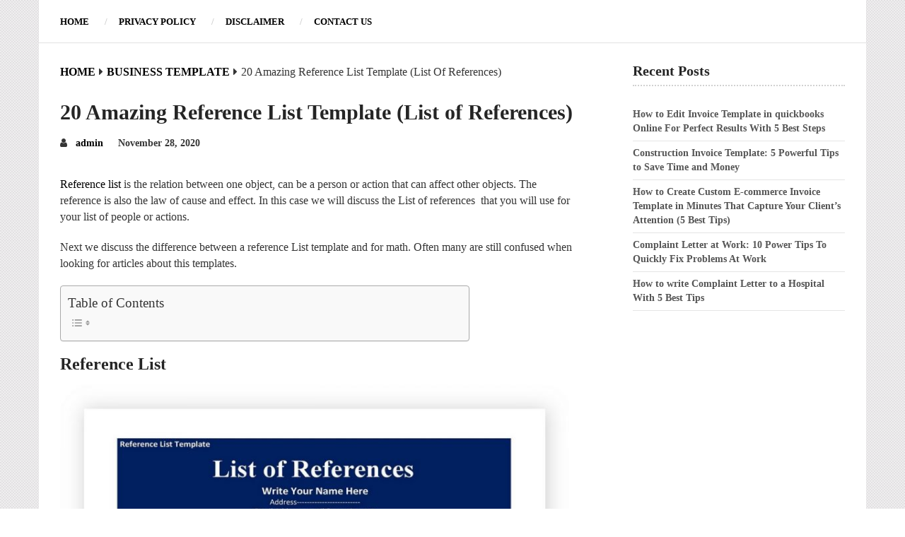

--- FILE ---
content_type: text/html; charset=UTF-8
request_url: https://www.hegnessevents.com/reference-list
body_size: 14457
content:
<!DOCTYPE html><html class="no-js" lang="en-US" prefix="og: https://ogp.me/ns#"><head><script data-no-optimize="1">var litespeed_docref=sessionStorage.getItem("litespeed_docref");litespeed_docref&&(Object.defineProperty(document,"referrer",{get:function(){return litespeed_docref}}),sessionStorage.removeItem("litespeed_docref"));</script> <meta charset="UTF-8">
<!--[if IE ]><meta http-equiv="X-UA-Compatible" content="IE=edge,chrome=1">
<![endif]--><link rel="profile" href="http://gmpg.org/xfn/11" /><meta name="viewport" content="width=device-width, initial-scale=1"><meta name="apple-mobile-web-app-capable" content="yes"><meta name="apple-mobile-web-app-status-bar-style" content="black"><link rel="pingback" href="https://www.hegnessevents.com/xmlrpc.php" /><title>20 Amazing Reference List Template (List of References) - hennessy events</title><meta name="description" content="Reference list is the relation between one object, can be a person or action that can affect other objects. The reference is also the law of cause and effect."/><meta name="robots" content="index, follow, max-snippet:-1, max-video-preview:-1, max-image-preview:large"/><link rel="canonical" href="https://www.hegnessevents.com/reference-list" /><meta property="og:locale" content="en_US" /><meta property="og:type" content="article" /><meta property="og:title" content="20 Amazing Reference List Template (List of References) - hennessy events" /><meta property="og:description" content="Reference list is the relation between one object, can be a person or action that can affect other objects. The reference is also the law of cause and effect." /><meta property="og:url" content="https://www.hegnessevents.com/reference-list" /><meta property="og:site_name" content="hennessy events" /><meta property="article:section" content="Business Template" /><meta property="og:updated_time" content="2022-08-31T01:54:58+00:00" /><meta property="og:image" content="https://www.hegnessevents.com/wp-content/uploads/2020/11/Reference-list-template-29.jpg" /><meta property="og:image:secure_url" content="https://www.hegnessevents.com/wp-content/uploads/2020/11/Reference-list-template-29.jpg" /><meta property="og:image:width" content="1024" /><meta property="og:image:height" content="1280" /><meta property="og:image:alt" content="Reference list template 29" /><meta property="og:image:type" content="image/jpeg" /><meta property="article:published_time" content="2020-11-28T22:48:35+00:00" /><meta property="article:modified_time" content="2022-08-31T01:54:58+00:00" /><meta name="twitter:card" content="summary_large_image" /><meta name="twitter:title" content="20 Amazing Reference List Template (List of References) - hennessy events" /><meta name="twitter:description" content="Reference list is the relation between one object, can be a person or action that can affect other objects. The reference is also the law of cause and effect." /><meta name="twitter:image" content="https://www.hegnessevents.com/wp-content/uploads/2020/11/Reference-list-template-29.jpg" /><meta name="twitter:label1" content="Written by" /><meta name="twitter:data1" content="admin" /><meta name="twitter:label2" content="Time to read" /><meta name="twitter:data2" content="5 minutes" /> <script type="application/ld+json" class="rank-math-schema">{"@context":"https://schema.org","@graph":[{"@type":["Person","Organization"],"@id":"https://www.hegnessevents.com/#person","name":"admin"},{"@type":"WebSite","@id":"https://www.hegnessevents.com/#website","url":"https://www.hegnessevents.com","name":"admin","publisher":{"@id":"https://www.hegnessevents.com/#person"},"inLanguage":"en-US"},{"@type":"ImageObject","@id":"https://www.hegnessevents.com/wp-content/uploads/2020/11/Reference-List-Template-Featured.jpg","url":"https://www.hegnessevents.com/wp-content/uploads/2020/11/Reference-List-Template-Featured.jpg","width":"244","height":"142","caption":"Reference List Template Featured","inLanguage":"en-US"},{"@type":"WebPage","@id":"https://www.hegnessevents.com/reference-list#webpage","url":"https://www.hegnessevents.com/reference-list","name":"20 Amazing Reference List Template (List of References) - hennessy events","datePublished":"2020-11-28T22:48:35+00:00","dateModified":"2022-08-31T01:54:58+00:00","isPartOf":{"@id":"https://www.hegnessevents.com/#website"},"primaryImageOfPage":{"@id":"https://www.hegnessevents.com/wp-content/uploads/2020/11/Reference-List-Template-Featured.jpg"},"inLanguage":"en-US"},{"@type":"Person","@id":"https://www.hegnessevents.com/author/admin","name":"admin","url":"https://www.hegnessevents.com/author/admin","image":{"@type":"ImageObject","@id":"https://secure.gravatar.com/avatar/cccbbacfe46e72db541bc4ace4471abbf593dd51eac230d4fbededa3aedd8759?s=96&amp;d=mm&amp;r=g","url":"https://secure.gravatar.com/avatar/cccbbacfe46e72db541bc4ace4471abbf593dd51eac230d4fbededa3aedd8759?s=96&amp;d=mm&amp;r=g","caption":"admin","inLanguage":"en-US"}},{"@type":"BlogPosting","headline":"20 Amazing Reference List Template (List of References)","keywords":"Reference List,reference list template,List of references","datePublished":"2020-11-28T22:48:35+00:00","dateModified":"2022-08-31T01:54:58+00:00","articleSection":"Business Template","author":{"@id":"https://www.hegnessevents.com/author/admin","name":"admin"},"publisher":{"@id":"https://www.hegnessevents.com/#person"},"description":"Reference list is the relation between one object, can be a person or action that can affect other objects. The reference is also the law of cause and effect. In this case we will discuss the List of references\u00a0 that you will use for your list of people or actions.","name":"20 Amazing Reference List Template (List of References)","@id":"https://www.hegnessevents.com/reference-list#richSnippet","isPartOf":{"@id":"https://www.hegnessevents.com/reference-list#webpage"},"image":{"@id":"https://www.hegnessevents.com/wp-content/uploads/2020/11/Reference-List-Template-Featured.jpg"},"inLanguage":"en-US","mainEntityOfPage":{"@id":"https://www.hegnessevents.com/reference-list#webpage"}}]}</script> <link rel="alternate" type="application/rss+xml" title="hennessy events &raquo; Feed" href="https://www.hegnessevents.com/feed" /><link rel="alternate" type="application/rss+xml" title="hennessy events &raquo; Comments Feed" href="https://www.hegnessevents.com/comments/feed" /><link rel="alternate" title="oEmbed (JSON)" type="application/json+oembed" href="https://www.hegnessevents.com/wp-json/oembed/1.0/embed?url=https%3A%2F%2Fwww.hegnessevents.com%2Freference-list" /><link rel="alternate" title="oEmbed (XML)" type="text/xml+oembed" href="https://www.hegnessevents.com/wp-json/oembed/1.0/embed?url=https%3A%2F%2Fwww.hegnessevents.com%2Freference-list&#038;format=xml" /><link data-optimized="2" rel="stylesheet" href="https://www.hegnessevents.com/wp-content/litespeed/css/e771714f12bb831e279a77e3f73b7a8b.css?ver=ee7f3" /> <script type="litespeed/javascript" data-src="https://www.hegnessevents.com/wp-includes/js/jquery/jquery.min.js" id="jquery-core-js"></script> <link rel="https://api.w.org/" href="https://www.hegnessevents.com/wp-json/" /><link rel="alternate" title="JSON" type="application/json" href="https://www.hegnessevents.com/wp-json/wp/v2/posts/2794" /><link rel="EditURI" type="application/rsd+xml" title="RSD" href="https://www.hegnessevents.com/xmlrpc.php?rsd" /><meta name="generator" content="WordPress 6.9" /><link rel='shortlink' href='https://www.hegnessevents.com/?p=2794' />
 <script data-ad-client="ca-pub-9737858339974587" type="litespeed/javascript" data-src="https://pagead2.googlesyndication.com/pagead/js/adsbygoogle.js"></script> <meta name="google-site-verification" content="EEUzm6Q49zcD9oJeK1LaWZwznOKXlIMZ_tbctqkeDrU" /><meta name="msvalidate.01" content="F8A36C8345066B94BD2A498CE4F248F1" /></head><body id="blog" class="wp-singular post-template-default single single-post postid-2794 single-format-standard wp-theme-mts_sense main"><div class="main-container popup"><header id="site-header" role="banner" itemscope itemtype="http://schema.org/WPHeader"><div class="container"><div id="header"><div class="logo-wrap"><h2 id="logo" class="text-logo" itemprop="headline">
<a href="https://www.hegnessevents.com">hennessy events</a></h2><div class="site-description" itemprop="description">
hennessy events, event template, event schedule template, event business plan template</div></div></div><div class="clear" id="catcher"></div><div class="navigation-wrap sticky-navigation"><div id="primary-navigation" role="navigation" itemscope itemtype="http://schema.org/SiteNavigationElement">
<a href="#" id="pull" class="toggle-mobile-menu">Menu</a><nav class="navigation clearfix mobile-menu-wrapper"><ul id="menu-menu-1" class="menu clearfix"><li id="menu-item-43" class="menu-item menu-item-type-custom menu-item-object-custom menu-item-home menu-item-43"><a href="https://www.hegnessevents.com/">Home</a></li><li id="menu-item-46" class="menu-item menu-item-type-post_type menu-item-object-page menu-item-46"><a href="https://www.hegnessevents.com/privacy">Privacy Policy</a></li><li id="menu-item-45" class="menu-item menu-item-type-post_type menu-item-object-page menu-item-45"><a href="https://www.hegnessevents.com/disclaimer">Disclaimer</a></li><li id="menu-item-44" class="menu-item menu-item-type-post_type menu-item-object-page menu-item-44"><a href="https://www.hegnessevents.com/contact-us">Contact Us</a></li></ul></nav></div></div></div></header><div id="page" class="single"><article class="article"><div id="content_box" ><div id="post-2794" class="g post post-2794 type-post status-publish format-standard has-post-thumbnail hentry category-business-template has_thumb"><div class="breadcrumb" itemscope itemtype="https://schema.org/BreadcrumbList"><div itemprop="itemListElement" itemscope
itemtype="https://schema.org/ListItem" class="root"><a href="https://www.hegnessevents.com" itemprop="item"><span itemprop="name">Home</span><meta itemprop="position" content="1" /></a></div><div><i class="fa fa-caret-right"></i></div><div itemprop="itemListElement" itemscope
itemtype="https://schema.org/ListItem"><a href="https://www.hegnessevents.com/category/business-template" itemprop="item"><span itemprop="name">Business Template</span><meta itemprop="position" content="2" /></a></div><div><i class="fa fa-caret-right"></i></div><div itemprop="itemListElement" itemscope itemtype="https://schema.org/ListItem"><span itemprop="name">20 Amazing Reference List Template (List of References)</span><meta itemprop="position" content="3" /></div></div><div class="single_post"><header><h1 class="title single-title entry-title">20 Amazing Reference List Template (List of References)</h1><div class="post-info">
<span class="theauthor"><i class="fa fa-user"></i> <span><a href="https://www.hegnessevents.com/author/admin" title="Posts by admin" rel="author">admin</a></span></span>
<span class="thetime date updated"><span>November 28, 2020</span></span></div></header><div class="post-single-content box mark-links entry-content"><div class=" clear"><div class="topad center"> <script type="litespeed/javascript" data-src="https://pagead2.googlesyndication.com/pagead/js/adsbygoogle.js?client=ca-pub-9737858339974587"
     crossorigin="anonymous"></script> 
<ins class="adsbygoogle"
style="display:block"
data-ad-client="ca-pub-9737858339974587"
data-ad-slot="2624672148"
data-ad-format="auto"
data-full-width-responsive="true"></ins> <script type="litespeed/javascript">(adsbygoogle=window.adsbygoogle||[]).push({})</script> </div><p><a href="https://www.hegnessevents.com/reference-list">Reference list</a> is the relation between one object, can be a person or action that can affect other objects. The reference is also the law of cause and effect. In this case we will discuss the List of references  that you will use for your list of people or actions.</p><p>Next we discuss the difference between a reference List template and for math. Often many are still confused when looking for articles about this templates.</p><div id="ez-toc-container" class="ez-toc-v2_0_80 counter-hierarchy ez-toc-counter ez-toc-grey ez-toc-container-direction"><p class="ez-toc-title" style="cursor:inherit">Table of Contents</p>
<label for="ez-toc-cssicon-toggle-item-697d8d9d03efd" class="ez-toc-cssicon-toggle-label"><span class=""><span class="eztoc-hide" style="display:none;">Toggle</span><span class="ez-toc-icon-toggle-span"><svg style="fill: #999;color:#999" xmlns="http://www.w3.org/2000/svg" class="list-377408" width="20px" height="20px" viewBox="0 0 24 24" fill="none"><path d="M6 6H4v2h2V6zm14 0H8v2h12V6zM4 11h2v2H4v-2zm16 0H8v2h12v-2zM4 16h2v2H4v-2zm16 0H8v2h12v-2z" fill="currentColor"></path></svg><svg style="fill: #999;color:#999" class="arrow-unsorted-368013" xmlns="http://www.w3.org/2000/svg" width="10px" height="10px" viewBox="0 0 24 24" version="1.2" baseProfile="tiny"><path d="M18.2 9.3l-6.2-6.3-6.2 6.3c-.2.2-.3.4-.3.7s.1.5.3.7c.2.2.4.3.7.3h11c.3 0 .5-.1.7-.3.2-.2.3-.5.3-.7s-.1-.5-.3-.7zM5.8 14.7l6.2 6.3 6.2-6.3c.2-.2.3-.5.3-.7s-.1-.5-.3-.7c-.2-.2-.4-.3-.7-.3h-11c-.3 0-.5.1-.7.3-.2.2-.3.5-.3.7s.1.5.3.7z"/></svg></span></span></label><input type="checkbox"  id="ez-toc-cssicon-toggle-item-697d8d9d03efd" checked aria-label="Toggle" /><nav><ul class='ez-toc-list ez-toc-list-level-1 ' ><li class='ez-toc-page-1 ez-toc-heading-level-2'><a class="ez-toc-link ez-toc-heading-1" href="#Reference_List" >Reference List</a></li><li class='ez-toc-page-1 ez-toc-heading-level-2'><a class="ez-toc-link ez-toc-heading-2" href="#Reference_List_for_Math" >Reference List for Math</a></li><li class='ez-toc-page-1 ez-toc-heading-level-2'><a class="ez-toc-link ez-toc-heading-3" href="#Reference_List_Template" >Reference List Template</a></li><li class='ez-toc-page-1 ez-toc-heading-level-2'><a class="ez-toc-link ez-toc-heading-4" href="#APA_Reference_List_Template" >APA Reference List Template</a></li><li class='ez-toc-page-1 ez-toc-heading-level-2'><a class="ez-toc-link ez-toc-heading-5" href="#Business_Reference_List_Template" >Business Reference List Template</a></li><li class='ez-toc-page-1 ez-toc-heading-level-2'><a class="ez-toc-link ez-toc-heading-6" href="#College_Reference_List_Template" >College Reference List Template</a></li><li class='ez-toc-page-1 ez-toc-heading-level-2'><a class="ez-toc-link ez-toc-heading-7" href="#Personal_Reference_List_Template" >Personal Reference List Template</a></li><li class='ez-toc-page-1 ez-toc-heading-level-2'><a class="ez-toc-link ez-toc-heading-8" href="#Professional_Reference_List_Template" >Professional Reference List Template</a></li><li class='ez-toc-page-1 ez-toc-heading-level-2'><a class="ez-toc-link ez-toc-heading-9" href="#List_References_Resume" >List References Resume</a></li><li class='ez-toc-page-1 ez-toc-heading-level-2'><a class="ez-toc-link ez-toc-heading-10" href="#References_List_Format" >References List Format</a></li><li class='ez-toc-page-1 ez-toc-heading-level-2'><a class="ez-toc-link ez-toc-heading-11" href="#Reference_List_Harvard" >Reference List Harvard</a></li><li class='ez-toc-page-1 ez-toc-heading-level-2'><a class="ez-toc-link ez-toc-heading-12" href="#List_of_References_Sample" >List of References Sample</a></li><li class='ez-toc-page-1 ez-toc-heading-level-2'><a class="ez-toc-link ez-toc-heading-13" href="#Sample_Job_List_References_Template" >Sample Job List References Template</a></li><li class='ez-toc-page-1 ez-toc-heading-level-2'><a class="ez-toc-link ez-toc-heading-14" href="#Self_reference_list_template" >Self reference list template</a></li><li class='ez-toc-page-1 ez-toc-heading-level-2'><a class="ez-toc-link ez-toc-heading-15" href="#The_Benefit_of_Having_List_of_References" >The Benefit of Having List of References</a></li></ul></nav></div><h2><span class="ez-toc-section" id="Reference_List"></span><strong>Reference List</strong><span class="ez-toc-section-end"></span></h2><p><img data-lazyloaded="1" src="[data-uri]" fetchpriority="high" decoding="async" class="size-large wp-image-2814" title="Reference list template 29" data-src="https://www.hegnessevents.com/wp-content/uploads/2020/11/Reference-list-template-29-819x1024.jpg" alt="Reference list template 29" width="720" height="900" data-srcset="https://www.hegnessevents.com/wp-content/uploads/2020/11/Reference-list-template-29-819x1024.jpg 819w, https://www.hegnessevents.com/wp-content/uploads/2020/11/Reference-list-template-29-240x300.jpg 240w, https://www.hegnessevents.com/wp-content/uploads/2020/11/Reference-list-template-29-768x960.jpg 768w, https://www.hegnessevents.com/wp-content/uploads/2020/11/Reference-list-template-29.jpg 1024w" data-sizes="(max-width: 720px) 100vw, 720px" /></p><p style="text-align: center;">[maxbutton id=&#8221;2&#8243; url=&#8221;https://www.hegnessevents.com/wp-content/uploads/2020/11/reference-list-template-29.zip&#8221; ]</p><p>Because this <strong>reference List</strong> is a list of people that you designate to be able to give an assessment of yourself. But you only need to write a list of those who can contribute in assessing you.</p><p>You can create your own List of references template by listing the people you know and know you well. You can mention their identities too. Usually someone will be more proud if they can provide a list where influential people or important people know you well and you can write it in the template.</p><p>The template we provide is simple and you can edit easily. You just need to write down who those influential people are. You can also add other information that is relevant to the people you are listing.</p><p>When you graduate from college you can make this List of references sample by writing down who are the lecturers who have an influence on your life, who are your favorite lecturers, and can ask the chairperson of your faculty or department. The sooner you ask to make a better reference letter, because it may be that you need it later and later when you ask a number of lecturers you have forgotten or even moved locations of teaching.</p><p>Before bad things happen, complete your file to move on to the next stage, whether it&#8217;s continuing school or work. You can complete the file whenever you can while the government is not busy.</p><p>You can see examples and templates of reference List that we provide.</p><h2><span class="ez-toc-section" id="Reference_List_for_Math"></span><strong>R</strong><strong>eference </strong><strong>List</strong><strong> for </strong><strong>M</strong><strong>ath</strong><span class="ez-toc-section-end"></span></h2><p>The second thing related to <strong>reference List</strong> is about subjects. Reference List for math are made based on subjects and materials related to class.</p><p>Reference List for math are usually made based on the class. It can be grades 4, 5, or 6. Each of these classes has its own challenges in learning mathematics.</p><p>list of reference example provide notes or formulas for mathematics according to class material. This template can help children learn math more diligently. They are helped to memorize formulas and do math problems well.</p><p>Some children may be disturbed to learn this reference List for math. They are usually children who are not very good at math or math. But take it easy, math lessons can be completed not because of hidden talent, but rather on the child&#8217;s willingness to learn and practice working on math problems.</p><p>You can have various templates of reference List for math here. If you care about your child, help them make it easier for them to learn.</p><h2><span class="ez-toc-section" id="Reference_List_Template"></span><strong>Reference </strong><strong>List</strong> <strong>T</strong><strong>emplate</strong><span class="ez-toc-section-end"></span></h2><div id="attachment_2795" style="width: 730px" class="wp-caption alignnone"><img data-lazyloaded="1" src="[data-uri]" decoding="async" aria-describedby="caption-attachment-2795" class="size-large wp-image-2795" title="Reference List Template" data-src="https://www.hegnessevents.com/wp-content/uploads/2020/11/Reference-List-Template-819x1024.jpg" alt="Reference List Template" width="720" height="900" data-srcset="https://www.hegnessevents.com/wp-content/uploads/2020/11/Reference-List-Template-819x1024.jpg 819w, https://www.hegnessevents.com/wp-content/uploads/2020/11/Reference-List-Template-240x300.jpg 240w, https://www.hegnessevents.com/wp-content/uploads/2020/11/Reference-List-Template-768x960.jpg 768w, https://www.hegnessevents.com/wp-content/uploads/2020/11/Reference-List-Template.jpg 1024w" data-sizes="(max-width: 720px) 100vw, 720px" /><p id="caption-attachment-2795" class="wp-caption-text">Reference List Template</p></div><h2><span class="ez-toc-section" id="APA_Reference_List_Template"></span><strong>APA Reference List Template</strong><span class="ez-toc-section-end"></span></h2><p><img data-lazyloaded="1" src="[data-uri]" decoding="async" class="size-large wp-image-2796" title="APA Reference List Template" data-src="https://www.hegnessevents.com/wp-content/uploads/2020/11/APA-Reference-List-Template-819x1024.jpg" alt="APA Reference List Template" width="720" height="900" data-srcset="https://www.hegnessevents.com/wp-content/uploads/2020/11/APA-Reference-List-Template-819x1024.jpg 819w, https://www.hegnessevents.com/wp-content/uploads/2020/11/APA-Reference-List-Template-240x300.jpg 240w, https://www.hegnessevents.com/wp-content/uploads/2020/11/APA-Reference-List-Template-768x960.jpg 768w, https://www.hegnessevents.com/wp-content/uploads/2020/11/APA-Reference-List-Template.jpg 1024w" data-sizes="(max-width: 720px) 100vw, 720px" /></p><h2><span class="ez-toc-section" id="Business_Reference_List_Template"></span><strong>Business Reference List Template</strong><span class="ez-toc-section-end"></span></h2><p><img data-lazyloaded="1" src="[data-uri]" decoding="async" class="size-large wp-image-2797" title="Business Reference List Template" data-src="https://www.hegnessevents.com/wp-content/uploads/2020/11/Business-Reference-List-Template-819x1024.jpg" alt="Business Reference List Template" width="720" height="900" data-srcset="https://www.hegnessevents.com/wp-content/uploads/2020/11/Business-Reference-List-Template-819x1024.jpg 819w, https://www.hegnessevents.com/wp-content/uploads/2020/11/Business-Reference-List-Template-240x300.jpg 240w, https://www.hegnessevents.com/wp-content/uploads/2020/11/Business-Reference-List-Template-768x960.jpg 768w, https://www.hegnessevents.com/wp-content/uploads/2020/11/Business-Reference-List-Template.jpg 1024w" data-sizes="(max-width: 720px) 100vw, 720px" /></p><p style="text-align: center;">[maxbutton id=&#8221;2&#8243; url=&#8221;https://www.hegnessevents.com/wp-content/uploads/2020/11/Business-Reference-List-Template.zip&#8221; ]</p><h2><span class="ez-toc-section" id="College_Reference_List_Template"></span><strong>College Reference List Template</strong><span class="ez-toc-section-end"></span></h2><p><strong><img data-lazyloaded="1" src="[data-uri]" decoding="async" class="size-large wp-image-2798" title="College Reference List Template" data-src="https://www.hegnessevents.com/wp-content/uploads/2020/11/College-Reference-List-Template-819x1024.jpg" alt="College Reference List Template" width="720" height="900" data-srcset="https://www.hegnessevents.com/wp-content/uploads/2020/11/College-Reference-List-Template-819x1024.jpg 819w, https://www.hegnessevents.com/wp-content/uploads/2020/11/College-Reference-List-Template-240x300.jpg 240w, https://www.hegnessevents.com/wp-content/uploads/2020/11/College-Reference-List-Template-768x960.jpg 768w, https://www.hegnessevents.com/wp-content/uploads/2020/11/College-Reference-List-Template.jpg 1024w" data-sizes="(max-width: 720px) 100vw, 720px" /></strong></p><p style="text-align: center;">[maxbutton id=&#8221;2&#8243; url=&#8221;https://www.hegnessevents.com/wp-content/uploads/2020/11/College-Reference-List-Template.zip&#8221; ]</p><h2><span class="ez-toc-section" id="Personal_Reference_List_Template"></span><strong>Personal Reference List Template</strong><span class="ez-toc-section-end"></span></h2><p><img data-lazyloaded="1" src="[data-uri]" decoding="async" class="size-large wp-image-2807" title="Personal Reference List Template 21" data-src="https://www.hegnessevents.com/wp-content/uploads/2020/11/Personal-Reference-List-Template-21-819x1024.jpg" alt="Personal Reference List Template 21" width="720" height="900" data-srcset="https://www.hegnessevents.com/wp-content/uploads/2020/11/Personal-Reference-List-Template-21-819x1024.jpg 819w, https://www.hegnessevents.com/wp-content/uploads/2020/11/Personal-Reference-List-Template-21-240x300.jpg 240w, https://www.hegnessevents.com/wp-content/uploads/2020/11/Personal-Reference-List-Template-21-768x960.jpg 768w, https://www.hegnessevents.com/wp-content/uploads/2020/11/Personal-Reference-List-Template-21.jpg 1024w" data-sizes="(max-width: 720px) 100vw, 720px" /></p><p style="text-align: center;">[maxbutton id=&#8221;2&#8243; url=&#8221;https://www.hegnessevents.com/wp-content/uploads/2020/11/Personal-Reference-List-Template.zip&#8221; ]</p><h2><span class="ez-toc-section" id="Professional_Reference_List_Template"></span><strong>Professional Reference List Template</strong><span class="ez-toc-section-end"></span></h2><p><img data-lazyloaded="1" src="[data-uri]" decoding="async" class="size-large wp-image-2800" title="Professional Reference List Template" data-src="https://www.hegnessevents.com/wp-content/uploads/2020/11/Professional-Reference-List-Template-819x1024.jpg" alt="Professional Reference List Template" width="720" height="900" data-srcset="https://www.hegnessevents.com/wp-content/uploads/2020/11/Professional-Reference-List-Template-819x1024.jpg 819w, https://www.hegnessevents.com/wp-content/uploads/2020/11/Professional-Reference-List-Template-240x300.jpg 240w, https://www.hegnessevents.com/wp-content/uploads/2020/11/Professional-Reference-List-Template-768x960.jpg 768w, https://www.hegnessevents.com/wp-content/uploads/2020/11/Professional-Reference-List-Template.jpg 1024w" data-sizes="(max-width: 720px) 100vw, 720px" /></p><p style="text-align: center;">[maxbutton id=&#8221;2&#8243; url=&#8221;https://www.hegnessevents.com/wp-content/uploads/2020/11/Professional-Reference-List-Template.zip&#8221; ]</p><h2><span class="ez-toc-section" id="List_References_Resume"></span>List References Resume<span class="ez-toc-section-end"></span></h2><p><img data-lazyloaded="1" src="[data-uri]" decoding="async" class="alignnone wp-image-2823 " title="List References Resume" data-src="https://www.hegnessevents.com/wp-content/uploads/2020/11/Reference-List-Template-for-Resume-01-819x1024.jpg" alt="List References Resume" width="728" height="910" data-srcset="https://www.hegnessevents.com/wp-content/uploads/2020/11/Reference-List-Template-for-Resume-01-819x1024.jpg 819w, https://www.hegnessevents.com/wp-content/uploads/2020/11/Reference-List-Template-for-Resume-01-240x300.jpg 240w, https://www.hegnessevents.com/wp-content/uploads/2020/11/Reference-List-Template-for-Resume-01-768x960.jpg 768w, https://www.hegnessevents.com/wp-content/uploads/2020/11/Reference-List-Template-for-Resume-01.jpg 1024w" data-sizes="(max-width: 728px) 100vw, 728px" /></p><p style="text-align: center;">[maxbutton id=&#8221;2&#8243; url=&#8221;https://www.hegnessevents.com/wp-content/uploads/2020/11/reference-list-template-for-resume-01.zip&#8221; ]</p><h2><span class="ez-toc-section" id="References_List_Format"></span><strong>References List Format</strong><span class="ez-toc-section-end"></span></h2><p><img data-lazyloaded="1" src="[data-uri]" decoding="async" class="size-large wp-image-2801" title="Reference List Format" data-src="https://www.hegnessevents.com/wp-content/uploads/2020/11/Reference-List-Format-819x1024.jpg" alt="Reference List Format" width="720" height="900" data-srcset="https://www.hegnessevents.com/wp-content/uploads/2020/11/Reference-List-Format-819x1024.jpg 819w, https://www.hegnessevents.com/wp-content/uploads/2020/11/Reference-List-Format-240x300.jpg 240w, https://www.hegnessevents.com/wp-content/uploads/2020/11/Reference-List-Format-768x960.jpg 768w, https://www.hegnessevents.com/wp-content/uploads/2020/11/Reference-List-Format.jpg 1024w" data-sizes="(max-width: 720px) 100vw, 720px" /></p><p style="text-align: center;">[maxbutton id=&#8221;2&#8243; url=&#8221;https://www.hegnessevents.com/wp-content/uploads/2020/11/Reference-List-Format.zip&#8221; ]</p><h2><span class="ez-toc-section" id="Reference_List_Harvard"></span><strong>Reference List Harvard</strong><span class="ez-toc-section-end"></span></h2><p><img data-lazyloaded="1" src="[data-uri]" decoding="async" class="size-large wp-image-2802" title="Reference List Harvard" data-src="https://www.hegnessevents.com/wp-content/uploads/2020/11/Reference-List-Harvard-1024x819.jpg" alt="Reference List Harvard" width="720" height="576" data-srcset="https://www.hegnessevents.com/wp-content/uploads/2020/11/Reference-List-Harvard-1024x819.jpg 1024w, https://www.hegnessevents.com/wp-content/uploads/2020/11/Reference-List-Harvard-300x240.jpg 300w, https://www.hegnessevents.com/wp-content/uploads/2020/11/Reference-List-Harvard-768x614.jpg 768w, https://www.hegnessevents.com/wp-content/uploads/2020/11/Reference-List-Harvard.jpg 1280w" data-sizes="(max-width: 720px) 100vw, 720px" /></p><h2><span class="ez-toc-section" id="List_of_References_Sample"></span><strong>List of References Sample</strong><span class="ez-toc-section-end"></span></h2><p><img data-lazyloaded="1" src="[data-uri]" decoding="async" class="size-large wp-image-2803" title="Reference List Template 1" data-src="https://www.hegnessevents.com/wp-content/uploads/2020/11/Reference-List-Template-1-819x1024.jpg" alt="Reference List Template 1" width="720" height="900" data-srcset="https://www.hegnessevents.com/wp-content/uploads/2020/11/Reference-List-Template-1-819x1024.jpg 819w, https://www.hegnessevents.com/wp-content/uploads/2020/11/Reference-List-Template-1-240x300.jpg 240w, https://www.hegnessevents.com/wp-content/uploads/2020/11/Reference-List-Template-1-768x960.jpg 768w, https://www.hegnessevents.com/wp-content/uploads/2020/11/Reference-List-Template-1.jpg 1024w" data-sizes="(max-width: 720px) 100vw, 720px" /></p><h2><span class="ez-toc-section" id="Sample_Job_List_References_Template"></span><strong>Sample Job List </strong><strong>References </strong><strong>Template</strong><span class="ez-toc-section-end"></span></h2><p><img data-lazyloaded="1" src="[data-uri]" decoding="async" class="wp-image-2804 size-large" title="Sample Job Reference List Template" data-src="https://www.hegnessevents.com/wp-content/uploads/2020/11/Sample-job-reference-list-template-17-819x1024.jpg" alt="Sample Job Reference List Template" width="720" height="900" data-srcset="https://www.hegnessevents.com/wp-content/uploads/2020/11/Sample-job-reference-list-template-17-819x1024.jpg 819w, https://www.hegnessevents.com/wp-content/uploads/2020/11/Sample-job-reference-list-template-17-240x300.jpg 240w, https://www.hegnessevents.com/wp-content/uploads/2020/11/Sample-job-reference-list-template-17-768x960.jpg 768w, https://www.hegnessevents.com/wp-content/uploads/2020/11/Sample-job-reference-list-template-17.jpg 1024w" data-sizes="(max-width: 720px) 100vw, 720px" /></p><h2><span class="ez-toc-section" id="Self_reference_list_template"></span><strong>Self reference list template</strong><span class="ez-toc-section-end"></span></h2><p><img data-lazyloaded="1" src="[data-uri]" decoding="async" class="size-large wp-image-2806" title="Self reference list template 23" data-src="https://www.hegnessevents.com/wp-content/uploads/2020/11/Self-reference-list-template-23-819x1024.jpg" alt="Self reference list template 23" width="720" height="900" data-srcset="https://www.hegnessevents.com/wp-content/uploads/2020/11/Self-reference-list-template-23-819x1024.jpg 819w, https://www.hegnessevents.com/wp-content/uploads/2020/11/Self-reference-list-template-23-240x300.jpg 240w, https://www.hegnessevents.com/wp-content/uploads/2020/11/Self-reference-list-template-23-768x960.jpg 768w, https://www.hegnessevents.com/wp-content/uploads/2020/11/Self-reference-list-template-23.jpg 1024w" data-sizes="(max-width: 720px) 100vw, 720px" /></p><div id="attachment_2812" style="width: 730px" class="wp-caption alignnone"><img data-lazyloaded="1" src="[data-uri]" decoding="async" aria-describedby="caption-attachment-2812" class="size-large wp-image-2812" title="reference list template 12" data-src="https://www.hegnessevents.com/wp-content/uploads/2020/11/reference-list-template-12-819x1024.jpg" alt="reference list template 12" width="720" height="900" data-srcset="https://www.hegnessevents.com/wp-content/uploads/2020/11/reference-list-template-12-819x1024.jpg 819w, https://www.hegnessevents.com/wp-content/uploads/2020/11/reference-list-template-12-240x300.jpg 240w, https://www.hegnessevents.com/wp-content/uploads/2020/11/reference-list-template-12-768x960.jpg 768w, https://www.hegnessevents.com/wp-content/uploads/2020/11/reference-list-template-12.jpg 1024w" data-sizes="(max-width: 720px) 100vw, 720px" /><p id="caption-attachment-2812" class="wp-caption-text">list of references template 12</p></div><div id="attachment_2813" style="width: 730px" class="wp-caption alignnone"><img data-lazyloaded="1" src="[data-uri]" decoding="async" aria-describedby="caption-attachment-2813" class="size-large wp-image-2813" title="reference list template 28" data-src="https://www.hegnessevents.com/wp-content/uploads/2020/11/reference-list-template-28-819x1024.jpg" alt="reference list template 28" width="720" height="900" data-srcset="https://www.hegnessevents.com/wp-content/uploads/2020/11/reference-list-template-28-819x1024.jpg 819w, https://www.hegnessevents.com/wp-content/uploads/2020/11/reference-list-template-28-240x300.jpg 240w, https://www.hegnessevents.com/wp-content/uploads/2020/11/reference-list-template-28-768x960.jpg 768w, https://www.hegnessevents.com/wp-content/uploads/2020/11/reference-list-template-28.jpg 1024w" data-sizes="(max-width: 720px) 100vw, 720px" /><p id="caption-attachment-2813" class="wp-caption-text">list of references template 28</p></div><div id="attachment_2815" style="width: 730px" class="wp-caption alignnone"><img data-lazyloaded="1" src="[data-uri]" decoding="async" aria-describedby="caption-attachment-2815" class="size-large wp-image-2815" title="reference list template 32" data-src="https://www.hegnessevents.com/wp-content/uploads/2020/11/reference-list-template-32-819x1024.jpg" alt="reference list template 32" width="720" height="900" data-srcset="https://www.hegnessevents.com/wp-content/uploads/2020/11/reference-list-template-32-819x1024.jpg 819w, https://www.hegnessevents.com/wp-content/uploads/2020/11/reference-list-template-32-240x300.jpg 240w, https://www.hegnessevents.com/wp-content/uploads/2020/11/reference-list-template-32-768x960.jpg 768w, https://www.hegnessevents.com/wp-content/uploads/2020/11/reference-list-template-32.jpg 1024w" data-sizes="(max-width: 720px) 100vw, 720px" /><p id="caption-attachment-2815" class="wp-caption-text">list of references template 32</p></div><div id="attachment_2816" style="width: 730px" class="wp-caption alignnone"><img data-lazyloaded="1" src="[data-uri]" decoding="async" aria-describedby="caption-attachment-2816" class="size-large wp-image-2816" title="reference list template 03" data-src="https://www.hegnessevents.com/wp-content/uploads/2020/11/reference-list-template-03-819x1024.jpg" alt="reference list template 03" width="720" height="900" data-srcset="https://www.hegnessevents.com/wp-content/uploads/2020/11/reference-list-template-03-819x1024.jpg 819w, https://www.hegnessevents.com/wp-content/uploads/2020/11/reference-list-template-03-240x300.jpg 240w, https://www.hegnessevents.com/wp-content/uploads/2020/11/reference-list-template-03-768x960.jpg 768w, https://www.hegnessevents.com/wp-content/uploads/2020/11/reference-list-template-03.jpg 1024w" data-sizes="(max-width: 720px) 100vw, 720px" /><p id="caption-attachment-2816" class="wp-caption-text">list of references template 03</p></div><div id="attachment_2817" style="width: 730px" class="wp-caption alignnone"><img data-lazyloaded="1" src="[data-uri]" decoding="async" aria-describedby="caption-attachment-2817" class="size-large wp-image-2817" title="reference list template 09" data-src="https://www.hegnessevents.com/wp-content/uploads/2020/11/reference-list-template-09-819x1024.jpg" alt="reference list template 09" width="720" height="900" data-srcset="https://www.hegnessevents.com/wp-content/uploads/2020/11/reference-list-template-09-819x1024.jpg 819w, https://www.hegnessevents.com/wp-content/uploads/2020/11/reference-list-template-09-240x300.jpg 240w, https://www.hegnessevents.com/wp-content/uploads/2020/11/reference-list-template-09-768x960.jpg 768w, https://www.hegnessevents.com/wp-content/uploads/2020/11/reference-list-template-09.jpg 1024w" data-sizes="(max-width: 720px) 100vw, 720px" /><p id="caption-attachment-2817" class="wp-caption-text">list of references template 09</p></div><div id="attachment_2818" style="width: 730px" class="wp-caption alignnone"><img data-lazyloaded="1" src="[data-uri]" decoding="async" aria-describedby="caption-attachment-2818" class="size-large wp-image-2818" title="reference list template 11" data-src="https://www.hegnessevents.com/wp-content/uploads/2020/11/reference-list-template-11-819x1024.jpg" alt="reference list template 11" width="720" height="900" data-srcset="https://www.hegnessevents.com/wp-content/uploads/2020/11/reference-list-template-11-819x1024.jpg 819w, https://www.hegnessevents.com/wp-content/uploads/2020/11/reference-list-template-11-240x300.jpg 240w, https://www.hegnessevents.com/wp-content/uploads/2020/11/reference-list-template-11-768x960.jpg 768w, https://www.hegnessevents.com/wp-content/uploads/2020/11/reference-list-template-11.jpg 1024w" data-sizes="(max-width: 720px) 100vw, 720px" /><p id="caption-attachment-2818" class="wp-caption-text">list of references template 11</p></div><h2><span class="ez-toc-section" id="The_Benefit_of_Having_List_of_References"></span><strong>The Benefit of Having List of References<br />
</strong><span class="ez-toc-section-end"></span></h2><p>Whatever <strong>reference list</strong> you have is very useful for life. Because this is one way you can do to achieve a certain target.</p><p>For example when you aspire to apply for a job in a large company, and the company asks you to make a <a href="https://www.google.com/search?q=list+of+references+template" target="_blank" rel="noopener">list of references template</a>, then you can start by gathering any people you can add to the list. They should know you, not only knowing, but knowing your achievements and abilities.</p><p>Another example is when your child has difficulty learning in math, then you begin to think to facilitate it by buying lots of reference List for math according to the class material. Maybe this will be a little annoying for you, but give them the understanding that they can conquer it easily as long as they have the will and discipline to learn.</p><p>Those all list of reference template will help you to make your challenge in life more easier to overcome. The templates will bring you to make your way of success.</p><p>Whatever your problem, you just don&#8217;t need to give up. You must continue to find a way out. Then make your List of references of life. It will guide you to find your best way to solve the problem.</p><p>Because making a list of references is like writing down one by one what you can do. These Lists will give you more spaces to learn how to overcome the things that you have started.</p><p>Here are amazing list of references example that you can use easily. For more details, you can learn directly by looking at our various choices regarding list of reference template Even you can learn to make it for a resume.</p></div><div class="pagination"><div class="nav-previous"><a href="https://www.hegnessevents.com/goal-tracker-template" rel="prev"><i class="fa fa-angle-left"></i> Prev Article</a></div><div class="nav-next"><a href="https://www.hegnessevents.com/sbar-template" rel="next">Next Article <i class="fa fa-angle-right"></i></a></div></div></div></div><div class="related-posts"><h4>Related Articles</h4><div class="clear"><article class="latestPost excerpt  ">
<a href="https://www.hegnessevents.com/physical-form" title="17 Best Physical Form For Your Health" class="post-image post-image-left"><div class="featured-thumbnail "><img data-lazyloaded="1" src="[data-uri]" width="178" height="230" data-src="https://www.hegnessevents.com/wp-content/uploads/2019/07/physical-form-briggs-633-2.jpg" class="attachment-ad-sense-featured size-ad-sense-featured wp-post-image" alt="" title="" decoding="async" data-srcset="https://www.hegnessevents.com/wp-content/uploads/2019/07/physical-form-briggs-633-2.jpg 773w, https://www.hegnessevents.com/wp-content/uploads/2019/07/physical-form-briggs-633-2-232x300.jpg 232w, https://www.hegnessevents.com/wp-content/uploads/2019/07/physical-form-briggs-633-2-768x994.jpg 768w" data-sizes="(max-width: 178px) 100vw, 178px" /><div class="front-view-content">Physical form is needed when we do a medical check-up.&nbsp;&hellip;</div></div>					</a><header><h2 class="title front-view-title"><a href="https://www.hegnessevents.com/physical-form" title="17 Best Physical Form For Your Health">17 Best Physical Form For Your Health</a></h2></header></article><article class="latestPost excerpt  last">
<a href="https://www.hegnessevents.com/employee-training-matrix-template-excel" title="8 Amazing Employee Training Matrix Template Excel and How To Use" class="post-image post-image-left"><div class="featured-thumbnail "><img data-lazyloaded="1" src="[data-uri]" width="350" height="179" data-src="https://www.hegnessevents.com/wp-content/uploads/2019/07/employee-training-matrix-template-excel--employee-training-template-xcel-free-schedule-plan-new-checklist-matrix.jpg" class="attachment-ad-sense-featured size-ad-sense-featured wp-post-image" alt="" title="" decoding="async" data-srcset="https://www.hegnessevents.com/wp-content/uploads/2019/07/employee-training-matrix-template-excel--employee-training-template-xcel-free-schedule-plan-new-checklist-matrix.jpg 1600w, https://www.hegnessevents.com/wp-content/uploads/2019/07/employee-training-matrix-template-excel--employee-training-template-xcel-free-schedule-plan-new-checklist-matrix-300x154.jpg 300w, https://www.hegnessevents.com/wp-content/uploads/2019/07/employee-training-matrix-template-excel--employee-training-template-xcel-free-schedule-plan-new-checklist-matrix-768x393.jpg 768w, https://www.hegnessevents.com/wp-content/uploads/2019/07/employee-training-matrix-template-excel--employee-training-template-xcel-free-schedule-plan-new-checklist-matrix-1024x524.jpg 1024w" data-sizes="(max-width: 350px) 100vw, 350px" /><div class="front-view-content">The employee&#8217;s performance really needs to be assessed. Because it&nbsp;&hellip;</div></div>					</a><header><h2 class="title front-view-title"><a href="https://www.hegnessevents.com/employee-training-matrix-template-excel" title="8 Amazing Employee Training Matrix Template Excel and How To Use">8 Amazing Employee Training Matrix Template Excel and How To Use</a></h2></header></article></div></div><div class="postauthor"><h4>About The Author</h4><h5 class="vcard author"><a href="https://www.hegnessevents.com/author/admin" class="fn">admin</a></h5><p></p></div></div></div></article><aside id="sidebar" class="sidebar c-4-12 mts-sidebar-sidebar" role="complementary" itemscope itemtype="http://schema.org/WPSideBar"><div id="recent-posts-3" class="widget widget_recent_entries"><h3 class="widget-title">Recent Posts</h3><ul><li>
<a href="https://www.hegnessevents.com/invoice-template-in-quickbooks">How to Edit Invoice Template in quickbooks Online For Perfect Results With 5 Best Steps</a></li><li>
<a href="https://www.hegnessevents.com/construction-invoice-template">Construction Invoice Template: 5 Powerful Tips to Save Time and Money</a></li><li>
<a href="https://www.hegnessevents.com/e-commerce-invoice-template">How to Create Custom E-commerce Invoice Template in Minutes That Capture Your Client&#8217;s Attention (5 Best Tips)</a></li><li>
<a href="https://www.hegnessevents.com/complaint-letter-at-work">Complaint Letter at Work: 10 Power Tips To Quickly Fix Problems At Work</a></li><li>
<a href="https://www.hegnessevents.com/complaint-letter-to-a-hospital">How to write Complaint Letter to a Hospital With 5 Best Tips</a></li></ul></div><div id="execphp-2" class="widget widget_execphp"><div class="execphpwidget"><script type="litespeed/javascript" data-src="https://pagead2.googlesyndication.com/pagead/js/adsbygoogle.js?client=ca-pub-9737858339974587"
     crossorigin="anonymous"></script> 
<ins class="adsbygoogle"
style="display:block"
data-ad-client="ca-pub-9737858339974587"
data-ad-slot="2624672148"
data-ad-format="auto"
data-full-width-responsive="true"></ins> <script type="litespeed/javascript">(adsbygoogle=window.adsbygoogle||[]).push({})</script></div></div></aside></div><footer id="site-footer" role="contentinfo" itemscope itemtype="http://schema.org/WPFooter"><div class="container"><div class="footer-header"><div class="logo-wrap"><h4 id="logo" class="text-logo" itemprop="headline">
<a href="https://www.hegnessevents.com">hennessy events</a></h4><div class="site-description" itemprop="description">
hennessy events, event template, event schedule template, event business plan template</div></div><div class="footer-social">
<a style="background-color: #5d82d1" href="#" class="footer-facebook"><span class="fa fa-facebook"></span></a>
<a style="background-color: #40bff5" href="#" class="footer-twitter"><span class="fa fa-twitter"></span></a>
<a style="background-color: #eb5e4c" href="#" class="footer-google-plus"><span class="fa fa-google-plus"></span></a></div>
<a href="#blog" class="toplink"><i class="fa fa-angle-up"></i></a></div><div class="footer-widgets first-footer-widgets widgets-num-3"><div class="f-widget f-widget-1"><div id="text-2" class="widget widget_text"><div class="textwidget"><div class="textwidget"><div class="f-widget f-widget-1"><div id="text-3" class="widget widget_text"><h3 class="widget-title">Hello..</h3><div class="textwidget"><p>Thanks For visiting MY sites, this sites sharing information about business template.</p></div></div></div></div></div></div></div><div class="f-widget f-widget-2"><div id="archives-2" class="widget widget_archive"><h3 class="widget-title">Archives</h3><ul><li><a href='https://www.hegnessevents.com/2022/11'>November 2022</a></li><li><a href='https://www.hegnessevents.com/2022/10'>October 2022</a></li><li><a href='https://www.hegnessevents.com/2022/09'>September 2022</a></li><li><a href='https://www.hegnessevents.com/2022/08'>August 2022</a></li><li><a href='https://www.hegnessevents.com/2022/07'>July 2022</a></li><li><a href='https://www.hegnessevents.com/2022/06'>June 2022</a></li><li><a href='https://www.hegnessevents.com/2022/05'>May 2022</a></li><li><a href='https://www.hegnessevents.com/2022/04'>April 2022</a></li><li><a href='https://www.hegnessevents.com/2022/03'>March 2022</a></li><li><a href='https://www.hegnessevents.com/2022/02'>February 2022</a></li><li><a href='https://www.hegnessevents.com/2022/01'>January 2022</a></li><li><a href='https://www.hegnessevents.com/2021/03'>March 2021</a></li><li><a href='https://www.hegnessevents.com/2021/02'>February 2021</a></li><li><a href='https://www.hegnessevents.com/2021/01'>January 2021</a></li><li><a href='https://www.hegnessevents.com/2020/12'>December 2020</a></li><li><a href='https://www.hegnessevents.com/2020/11'>November 2020</a></li><li><a href='https://www.hegnessevents.com/2020/09'>September 2020</a></li><li><a href='https://www.hegnessevents.com/2020/07'>July 2020</a></li><li><a href='https://www.hegnessevents.com/2020/06'>June 2020</a></li><li><a href='https://www.hegnessevents.com/2019/12'>December 2019</a></li><li><a href='https://www.hegnessevents.com/2019/11'>November 2019</a></li><li><a href='https://www.hegnessevents.com/2019/10'>October 2019</a></li><li><a href='https://www.hegnessevents.com/2019/09'>September 2019</a></li><li><a href='https://www.hegnessevents.com/2019/08'>August 2019</a></li><li><a href='https://www.hegnessevents.com/2019/07'>July 2019</a></li><li><a href='https://www.hegnessevents.com/2019/06'>June 2019</a></li><li><a href='https://www.hegnessevents.com/2019/05'>May 2019</a></li><li><a href='https://www.hegnessevents.com/2019/04'>April 2019</a></li><li><a href='https://www.hegnessevents.com/2019/01'>January 2019</a></li></ul></div></div><div class="f-widget last f-widget-3"><div id="categories-2" class="widget widget_categories"><h3 class="widget-title">Categories</h3><ul><li class="cat-item cat-item-258"><a href="https://www.hegnessevents.com/category/agreement-template">Agreement Template</a></li><li class="cat-item cat-item-6"><a href="https://www.hegnessevents.com/category/business-template">Business Template</a></li><li class="cat-item cat-item-1"><a href="https://www.hegnessevents.com/category/event-template">Event Template</a></li><li class="cat-item cat-item-257"><a href="https://www.hegnessevents.com/category/form-template">Form Template</a></li><li class="cat-item cat-item-256"><a href="https://www.hegnessevents.com/category/invoice-template">Invoice Template</a></li><li class="cat-item cat-item-93"><a href="https://www.hegnessevents.com/category/letter-template">Letter Template</a></li><li class="cat-item cat-item-87"><a href="https://www.hegnessevents.com/category/paper-template">Paper Template</a></li><li class="cat-item cat-item-88"><a href="https://www.hegnessevents.com/category/resume-template">Resume Template</a></li></ul></div></div></div><div class="copyrights"><div class="row" id="copyright-note">
<span>Copyright &copy; 2026  <a href=" https://www.hegnessevents.com/" title=" hennessy events, event template, event schedule template, event business plan template">hennessy events</a></span><div class="to-top"></div></div></div></div></footer></div> <script type="speculationrules">{"prefetch":[{"source":"document","where":{"and":[{"href_matches":"/*"},{"not":{"href_matches":["/wp-*.php","/wp-admin/*","/wp-content/uploads/*","/wp-content/*","/wp-content/plugins/*","/wp-content/themes/mts_sense/*","/*\\?(.+)"]}},{"not":{"selector_matches":"a[rel~=\"nofollow\"]"}},{"not":{"selector_matches":".no-prefetch, .no-prefetch a"}}]},"eagerness":"conservative"}]}</script> <script id="wp-emoji-settings" type="application/json">{"baseUrl":"https://s.w.org/images/core/emoji/17.0.2/72x72/","ext":".png","svgUrl":"https://s.w.org/images/core/emoji/17.0.2/svg/","svgExt":".svg","source":{"concatemoji":"https://www.hegnessevents.com/wp-includes/js/wp-emoji-release.min.js"}}</script> <script type="module">/*  */
/*! This file is auto-generated */
const a=JSON.parse(document.getElementById("wp-emoji-settings").textContent),o=(window._wpemojiSettings=a,"wpEmojiSettingsSupports"),s=["flag","emoji"];function i(e){try{var t={supportTests:e,timestamp:(new Date).valueOf()};sessionStorage.setItem(o,JSON.stringify(t))}catch(e){}}function c(e,t,n){e.clearRect(0,0,e.canvas.width,e.canvas.height),e.fillText(t,0,0);t=new Uint32Array(e.getImageData(0,0,e.canvas.width,e.canvas.height).data);e.clearRect(0,0,e.canvas.width,e.canvas.height),e.fillText(n,0,0);const a=new Uint32Array(e.getImageData(0,0,e.canvas.width,e.canvas.height).data);return t.every((e,t)=>e===a[t])}function p(e,t){e.clearRect(0,0,e.canvas.width,e.canvas.height),e.fillText(t,0,0);var n=e.getImageData(16,16,1,1);for(let e=0;e<n.data.length;e++)if(0!==n.data[e])return!1;return!0}function u(e,t,n,a){switch(t){case"flag":return n(e,"\ud83c\udff3\ufe0f\u200d\u26a7\ufe0f","\ud83c\udff3\ufe0f\u200b\u26a7\ufe0f")?!1:!n(e,"\ud83c\udde8\ud83c\uddf6","\ud83c\udde8\u200b\ud83c\uddf6")&&!n(e,"\ud83c\udff4\udb40\udc67\udb40\udc62\udb40\udc65\udb40\udc6e\udb40\udc67\udb40\udc7f","\ud83c\udff4\u200b\udb40\udc67\u200b\udb40\udc62\u200b\udb40\udc65\u200b\udb40\udc6e\u200b\udb40\udc67\u200b\udb40\udc7f");case"emoji":return!a(e,"\ud83e\u1fac8")}return!1}function f(e,t,n,a){let r;const o=(r="undefined"!=typeof WorkerGlobalScope&&self instanceof WorkerGlobalScope?new OffscreenCanvas(300,150):document.createElement("canvas")).getContext("2d",{willReadFrequently:!0}),s=(o.textBaseline="top",o.font="600 32px Arial",{});return e.forEach(e=>{s[e]=t(o,e,n,a)}),s}function r(e){var t=document.createElement("script");t.src=e,t.defer=!0,document.head.appendChild(t)}a.supports={everything:!0,everythingExceptFlag:!0},new Promise(t=>{let n=function(){try{var e=JSON.parse(sessionStorage.getItem(o));if("object"==typeof e&&"number"==typeof e.timestamp&&(new Date).valueOf()<e.timestamp+604800&&"object"==typeof e.supportTests)return e.supportTests}catch(e){}return null}();if(!n){if("undefined"!=typeof Worker&&"undefined"!=typeof OffscreenCanvas&&"undefined"!=typeof URL&&URL.createObjectURL&&"undefined"!=typeof Blob)try{var e="postMessage("+f.toString()+"("+[JSON.stringify(s),u.toString(),c.toString(),p.toString()].join(",")+"));",a=new Blob([e],{type:"text/javascript"});const r=new Worker(URL.createObjectURL(a),{name:"wpTestEmojiSupports"});return void(r.onmessage=e=>{i(n=e.data),r.terminate(),t(n)})}catch(e){}i(n=f(s,u,c,p))}t(n)}).then(e=>{for(const n in e)a.supports[n]=e[n],a.supports.everything=a.supports.everything&&a.supports[n],"flag"!==n&&(a.supports.everythingExceptFlag=a.supports.everythingExceptFlag&&a.supports[n]);var t;a.supports.everythingExceptFlag=a.supports.everythingExceptFlag&&!a.supports.flag,a.supports.everything||((t=a.source||{}).concatemoji?r(t.concatemoji):t.wpemoji&&t.twemoji&&(r(t.twemoji),r(t.wpemoji)))});
//# sourceURL=https://www.hegnessevents.com/wp-includes/js/wp-emoji-loader.min.js
/*  */</script> <script data-no-optimize="1">window.lazyLoadOptions=Object.assign({},{threshold:300},window.lazyLoadOptions||{});!function(t,e){"object"==typeof exports&&"undefined"!=typeof module?module.exports=e():"function"==typeof define&&define.amd?define(e):(t="undefined"!=typeof globalThis?globalThis:t||self).LazyLoad=e()}(this,function(){"use strict";function e(){return(e=Object.assign||function(t){for(var e=1;e<arguments.length;e++){var n,a=arguments[e];for(n in a)Object.prototype.hasOwnProperty.call(a,n)&&(t[n]=a[n])}return t}).apply(this,arguments)}function o(t){return e({},at,t)}function l(t,e){return t.getAttribute(gt+e)}function c(t){return l(t,vt)}function s(t,e){return function(t,e,n){e=gt+e;null!==n?t.setAttribute(e,n):t.removeAttribute(e)}(t,vt,e)}function i(t){return s(t,null),0}function r(t){return null===c(t)}function u(t){return c(t)===_t}function d(t,e,n,a){t&&(void 0===a?void 0===n?t(e):t(e,n):t(e,n,a))}function f(t,e){et?t.classList.add(e):t.className+=(t.className?" ":"")+e}function _(t,e){et?t.classList.remove(e):t.className=t.className.replace(new RegExp("(^|\\s+)"+e+"(\\s+|$)")," ").replace(/^\s+/,"").replace(/\s+$/,"")}function g(t){return t.llTempImage}function v(t,e){!e||(e=e._observer)&&e.unobserve(t)}function b(t,e){t&&(t.loadingCount+=e)}function p(t,e){t&&(t.toLoadCount=e)}function n(t){for(var e,n=[],a=0;e=t.children[a];a+=1)"SOURCE"===e.tagName&&n.push(e);return n}function h(t,e){(t=t.parentNode)&&"PICTURE"===t.tagName&&n(t).forEach(e)}function a(t,e){n(t).forEach(e)}function m(t){return!!t[lt]}function E(t){return t[lt]}function I(t){return delete t[lt]}function y(e,t){var n;m(e)||(n={},t.forEach(function(t){n[t]=e.getAttribute(t)}),e[lt]=n)}function L(a,t){var o;m(a)&&(o=E(a),t.forEach(function(t){var e,n;e=a,(t=o[n=t])?e.setAttribute(n,t):e.removeAttribute(n)}))}function k(t,e,n){f(t,e.class_loading),s(t,st),n&&(b(n,1),d(e.callback_loading,t,n))}function A(t,e,n){n&&t.setAttribute(e,n)}function O(t,e){A(t,rt,l(t,e.data_sizes)),A(t,it,l(t,e.data_srcset)),A(t,ot,l(t,e.data_src))}function w(t,e,n){var a=l(t,e.data_bg_multi),o=l(t,e.data_bg_multi_hidpi);(a=nt&&o?o:a)&&(t.style.backgroundImage=a,n=n,f(t=t,(e=e).class_applied),s(t,dt),n&&(e.unobserve_completed&&v(t,e),d(e.callback_applied,t,n)))}function x(t,e){!e||0<e.loadingCount||0<e.toLoadCount||d(t.callback_finish,e)}function M(t,e,n){t.addEventListener(e,n),t.llEvLisnrs[e]=n}function N(t){return!!t.llEvLisnrs}function z(t){if(N(t)){var e,n,a=t.llEvLisnrs;for(e in a){var o=a[e];n=e,o=o,t.removeEventListener(n,o)}delete t.llEvLisnrs}}function C(t,e,n){var a;delete t.llTempImage,b(n,-1),(a=n)&&--a.toLoadCount,_(t,e.class_loading),e.unobserve_completed&&v(t,n)}function R(i,r,c){var l=g(i)||i;N(l)||function(t,e,n){N(t)||(t.llEvLisnrs={});var a="VIDEO"===t.tagName?"loadeddata":"load";M(t,a,e),M(t,"error",n)}(l,function(t){var e,n,a,o;n=r,a=c,o=u(e=i),C(e,n,a),f(e,n.class_loaded),s(e,ut),d(n.callback_loaded,e,a),o||x(n,a),z(l)},function(t){var e,n,a,o;n=r,a=c,o=u(e=i),C(e,n,a),f(e,n.class_error),s(e,ft),d(n.callback_error,e,a),o||x(n,a),z(l)})}function T(t,e,n){var a,o,i,r,c;t.llTempImage=document.createElement("IMG"),R(t,e,n),m(c=t)||(c[lt]={backgroundImage:c.style.backgroundImage}),i=n,r=l(a=t,(o=e).data_bg),c=l(a,o.data_bg_hidpi),(r=nt&&c?c:r)&&(a.style.backgroundImage='url("'.concat(r,'")'),g(a).setAttribute(ot,r),k(a,o,i)),w(t,e,n)}function G(t,e,n){var a;R(t,e,n),a=e,e=n,(t=Et[(n=t).tagName])&&(t(n,a),k(n,a,e))}function D(t,e,n){var a;a=t,(-1<It.indexOf(a.tagName)?G:T)(t,e,n)}function S(t,e,n){var a;t.setAttribute("loading","lazy"),R(t,e,n),a=e,(e=Et[(n=t).tagName])&&e(n,a),s(t,_t)}function V(t){t.removeAttribute(ot),t.removeAttribute(it),t.removeAttribute(rt)}function j(t){h(t,function(t){L(t,mt)}),L(t,mt)}function F(t){var e;(e=yt[t.tagName])?e(t):m(e=t)&&(t=E(e),e.style.backgroundImage=t.backgroundImage)}function P(t,e){var n;F(t),n=e,r(e=t)||u(e)||(_(e,n.class_entered),_(e,n.class_exited),_(e,n.class_applied),_(e,n.class_loading),_(e,n.class_loaded),_(e,n.class_error)),i(t),I(t)}function U(t,e,n,a){var o;n.cancel_on_exit&&(c(t)!==st||"IMG"===t.tagName&&(z(t),h(o=t,function(t){V(t)}),V(o),j(t),_(t,n.class_loading),b(a,-1),i(t),d(n.callback_cancel,t,e,a)))}function $(t,e,n,a){var o,i,r=(i=t,0<=bt.indexOf(c(i)));s(t,"entered"),f(t,n.class_entered),_(t,n.class_exited),o=t,i=a,n.unobserve_entered&&v(o,i),d(n.callback_enter,t,e,a),r||D(t,n,a)}function q(t){return t.use_native&&"loading"in HTMLImageElement.prototype}function H(t,o,i){t.forEach(function(t){return(a=t).isIntersecting||0<a.intersectionRatio?$(t.target,t,o,i):(e=t.target,n=t,a=o,t=i,void(r(e)||(f(e,a.class_exited),U(e,n,a,t),d(a.callback_exit,e,n,t))));var e,n,a})}function B(e,n){var t;tt&&!q(e)&&(n._observer=new IntersectionObserver(function(t){H(t,e,n)},{root:(t=e).container===document?null:t.container,rootMargin:t.thresholds||t.threshold+"px"}))}function J(t){return Array.prototype.slice.call(t)}function K(t){return t.container.querySelectorAll(t.elements_selector)}function Q(t){return c(t)===ft}function W(t,e){return e=t||K(e),J(e).filter(r)}function X(e,t){var n;(n=K(e),J(n).filter(Q)).forEach(function(t){_(t,e.class_error),i(t)}),t.update()}function t(t,e){var n,a,t=o(t);this._settings=t,this.loadingCount=0,B(t,this),n=t,a=this,Y&&window.addEventListener("online",function(){X(n,a)}),this.update(e)}var Y="undefined"!=typeof window,Z=Y&&!("onscroll"in window)||"undefined"!=typeof navigator&&/(gle|ing|ro)bot|crawl|spider/i.test(navigator.userAgent),tt=Y&&"IntersectionObserver"in window,et=Y&&"classList"in document.createElement("p"),nt=Y&&1<window.devicePixelRatio,at={elements_selector:".lazy",container:Z||Y?document:null,threshold:300,thresholds:null,data_src:"src",data_srcset:"srcset",data_sizes:"sizes",data_bg:"bg",data_bg_hidpi:"bg-hidpi",data_bg_multi:"bg-multi",data_bg_multi_hidpi:"bg-multi-hidpi",data_poster:"poster",class_applied:"applied",class_loading:"litespeed-loading",class_loaded:"litespeed-loaded",class_error:"error",class_entered:"entered",class_exited:"exited",unobserve_completed:!0,unobserve_entered:!1,cancel_on_exit:!0,callback_enter:null,callback_exit:null,callback_applied:null,callback_loading:null,callback_loaded:null,callback_error:null,callback_finish:null,callback_cancel:null,use_native:!1},ot="src",it="srcset",rt="sizes",ct="poster",lt="llOriginalAttrs",st="loading",ut="loaded",dt="applied",ft="error",_t="native",gt="data-",vt="ll-status",bt=[st,ut,dt,ft],pt=[ot],ht=[ot,ct],mt=[ot,it,rt],Et={IMG:function(t,e){h(t,function(t){y(t,mt),O(t,e)}),y(t,mt),O(t,e)},IFRAME:function(t,e){y(t,pt),A(t,ot,l(t,e.data_src))},VIDEO:function(t,e){a(t,function(t){y(t,pt),A(t,ot,l(t,e.data_src))}),y(t,ht),A(t,ct,l(t,e.data_poster)),A(t,ot,l(t,e.data_src)),t.load()}},It=["IMG","IFRAME","VIDEO"],yt={IMG:j,IFRAME:function(t){L(t,pt)},VIDEO:function(t){a(t,function(t){L(t,pt)}),L(t,ht),t.load()}},Lt=["IMG","IFRAME","VIDEO"];return t.prototype={update:function(t){var e,n,a,o=this._settings,i=W(t,o);{if(p(this,i.length),!Z&&tt)return q(o)?(e=o,n=this,i.forEach(function(t){-1!==Lt.indexOf(t.tagName)&&S(t,e,n)}),void p(n,0)):(t=this._observer,o=i,t.disconnect(),a=t,void o.forEach(function(t){a.observe(t)}));this.loadAll(i)}},destroy:function(){this._observer&&this._observer.disconnect(),K(this._settings).forEach(function(t){I(t)}),delete this._observer,delete this._settings,delete this.loadingCount,delete this.toLoadCount},loadAll:function(t){var e=this,n=this._settings;W(t,n).forEach(function(t){v(t,e),D(t,n,e)})},restoreAll:function(){var e=this._settings;K(e).forEach(function(t){P(t,e)})}},t.load=function(t,e){e=o(e);D(t,e)},t.resetStatus=function(t){i(t)},t}),function(t,e){"use strict";function n(){e.body.classList.add("litespeed_lazyloaded")}function a(){console.log("[LiteSpeed] Start Lazy Load"),o=new LazyLoad(Object.assign({},t.lazyLoadOptions||{},{elements_selector:"[data-lazyloaded]",callback_finish:n})),i=function(){o.update()},t.MutationObserver&&new MutationObserver(i).observe(e.documentElement,{childList:!0,subtree:!0,attributes:!0})}var o,i;t.addEventListener?t.addEventListener("load",a,!1):t.attachEvent("onload",a)}(window,document);</script><script data-no-optimize="1">window.litespeed_ui_events=window.litespeed_ui_events||["mouseover","click","keydown","wheel","touchmove","touchstart"];var urlCreator=window.URL||window.webkitURL;function litespeed_load_delayed_js_force(){console.log("[LiteSpeed] Start Load JS Delayed"),litespeed_ui_events.forEach(e=>{window.removeEventListener(e,litespeed_load_delayed_js_force,{passive:!0})}),document.querySelectorAll("iframe[data-litespeed-src]").forEach(e=>{e.setAttribute("src",e.getAttribute("data-litespeed-src"))}),"loading"==document.readyState?window.addEventListener("DOMContentLoaded",litespeed_load_delayed_js):litespeed_load_delayed_js()}litespeed_ui_events.forEach(e=>{window.addEventListener(e,litespeed_load_delayed_js_force,{passive:!0})});async function litespeed_load_delayed_js(){let t=[];for(var d in document.querySelectorAll('script[type="litespeed/javascript"]').forEach(e=>{t.push(e)}),t)await new Promise(e=>litespeed_load_one(t[d],e));document.dispatchEvent(new Event("DOMContentLiteSpeedLoaded")),window.dispatchEvent(new Event("DOMContentLiteSpeedLoaded"))}function litespeed_load_one(t,e){console.log("[LiteSpeed] Load ",t);var d=document.createElement("script");d.addEventListener("load",e),d.addEventListener("error",e),t.getAttributeNames().forEach(e=>{"type"!=e&&d.setAttribute("data-src"==e?"src":e,t.getAttribute(e))});let a=!(d.type="text/javascript");!d.src&&t.textContent&&(d.src=litespeed_inline2src(t.textContent),a=!0),t.after(d),t.remove(),a&&e()}function litespeed_inline2src(t){try{var d=urlCreator.createObjectURL(new Blob([t.replace(/^(?:<!--)?(.*?)(?:-->)?$/gm,"$1")],{type:"text/javascript"}))}catch(e){d="data:text/javascript;base64,"+btoa(t.replace(/^(?:<!--)?(.*?)(?:-->)?$/gm,"$1"))}return d}</script><script data-no-optimize="1">var litespeed_vary=document.cookie.replace(/(?:(?:^|.*;\s*)_lscache_vary\s*\=\s*([^;]*).*$)|^.*$/,"");litespeed_vary||fetch("/wp-content/plugins/litespeed-cache/guest.vary.php",{method:"POST",cache:"no-cache",redirect:"follow"}).then(e=>e.json()).then(e=>{console.log(e),e.hasOwnProperty("reload")&&"yes"==e.reload&&(sessionStorage.setItem("litespeed_docref",document.referrer),window.location.reload(!0))});</script><script data-optimized="1" type="litespeed/javascript" data-src="https://www.hegnessevents.com/wp-content/litespeed/js/c18ec8aa1421b4c0d0a17fff2fd703f9.js?ver=ee7f3"></script></body></html>
<!-- Page optimized by LiteSpeed Cache @2026-01-31 05:05:33 -->

<!-- Page cached by LiteSpeed Cache 7.7 on 2026-01-31 05:05:33 -->
<!-- Guest Mode -->
<!-- QUIC.cloud UCSS in queue -->